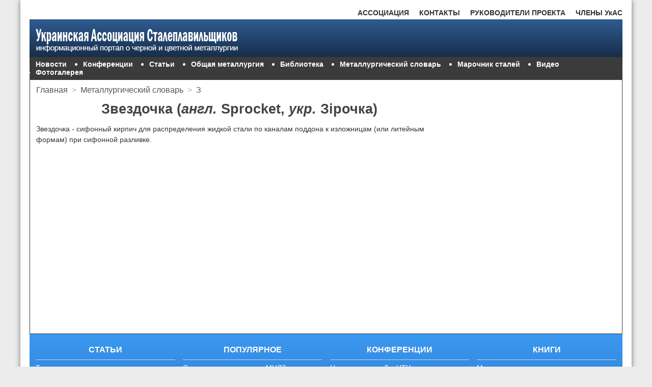

--- FILE ---
content_type: text/html; charset=utf-8
request_url: https://uas.su/glossary/eng/S/sprocket.php
body_size: 3521
content:
<!doctype html>
<html>
<head>

<meta charset="utf-8">

<script>
     (adsbygoogle = window.adsbygoogle || []).push({
          google_ad_client: "ca-pub-8743160260050728",
          enable_page_level_ads: true
     });
</script>
<link href="/css/reset.css" rel="stylesheet" type="text/css">
<link href="/css/style.css" rel="stylesheet" type="text/css">
<link rel="SHORTCUT ICON" href="/uas.ico" type="image/x-icon">
<meta name="viewport" content="width=device-width, initial-scale=1">

<title>Звездочка</title>
<meta name="keywords" content="Звездочка, Sprocket, Зірочка"/>
<meta name="description" content="Определение термина Звездочка"/>
<link rel="canonical" href="/glossary/eng/S/sprocket.php"/>
</head>
<body><!-- Yandex.RTB -->
<script>window.yaContextCb=window.yaContextCb||[]</script>
<script src="https://yandex.ru/ads/system/context.js" async></script>
<div class="wrapper">
<div class="wrapper_h">
<!-- Navigation bar 1 -->
<div class="menu1">
	<ul>
		<li style="float: right"><a href="/uasmembers.php">ЧЛЕНЫ УкАС</a></li>
		<li style="float: right"><a href="/supervisors.php">РУКОВОДИТЕЛИ ПРОЕКТА</a></li>
		<li style="float: right"><a href="/contacts.php">КОНТАКТЫ</a></li>
		<li><a href="/association.php">АССОЦИАЦИЯ</a></li>
	</ul>
</div><!-- Header -->   
<header class="header">
	<img src="/images/logo-1.png" alt="Украинская Ассоциация Сталеплавильщиков"/>	
</header>   
<!-- Navigation bar 2 -->
<div class="menu2">
	<ul>        	
		<li style="list-style: none"><a href="/newsarchive/newsarchive.php">Новости</a></li>
		<li><a href="/conferences/conferences.php">Конференции</a></li>
		<li><a href="/articles/articles.php">Статьи</a></li>
		<li><a href="/allmet/allmet.php">Общая металлургия</a></li>
		<li><a href="/library/library.php">Библиотека</a></li>
		<li><a href="/glossary/glossary.php">Металлургический словарь</a></li>
		<li><a href="/steelgrades/steelgrades.php">Марочник сталей</a></li>
		<li><a href="/video/video.php">Видео</a></li>
		<li><a href="/fotogallery/gallery.php">Фотогалерея</a></li>            
	</ul>
</div></div>
<div class="content">
<!-- Sidebar -->
<aside class="fixed">

<!-- 300x600 uas.su -->

<script>
(adsbygoogle = window.adsbygoogle || []).push({});
</script>		
</aside>
<!--s_links--><!--check code--><!--/s_links-->	
<section class="streched">
<div class="breadcrumbs">
	<ul>
		<li><a href="/index.php">Главная</a></li>
     	<li style="color: #AAA;">&gt;</li>
      	<li><a href="/conferences/conferences.php">Металлургический словарь</a></li>
      	<li style="color: #AAA;">&gt;</li>
      	<li><a href="/glossary/rus/08.php">З</a></li>
	</ul>
</div>
		
<h1>Звездочка (<i>англ.</i> Sprocket, <i>укр.</i> Зірочка)</h1>
<p><strong>Звездочка</strong> - сифонный кирпич для распределения жидкой стали по каналам поддона к изложницам (или литейным формам) при сифонной разливке.</p> 
<br>
<div id="form"></div>
<link rel="stylesheet" href="#"/>

<br><br>
<!-- Go to www.addthis.com/dashboard to customize your tools --> <div class="addthis_inline_share_toolbox_mt4x"></div>
<br>


<script>
     (adsbygoogle = window.adsbygoogle || []).push({});
</script><br/><br/> 


<script>
     (adsbygoogle = window.adsbygoogle || []).push({});
</script>		
</section>
</div>
<!--43593097--><!--43593097--><!--68bcb567--><!--68bcb567--><!-- Footer -->
<div class="footer1">
	<div class="col_1_of_4">
		<h3>СТАТЬИ</h3>
		<p><a href="/articles/steelmaking/00001.php">Тенденции развития производства стали в конвертерных цехах</a></p>
        <p><a href="/articles/ecology/00001.php">Применение брикетирования в металлургии</a></p>
        <p><a href="/articles/metequipment/00001.php">Влияние толщины уровня шлака на интенсивность перемешивания при продувке металла в ковше</a></p>
        <p><a href="/articles/metplants/00002.php">Опыт внедрения сервисного обслуживания футеровок тепловых агрегатов на ЧМК</a></p>
        <p><a href="/articles/raznoe/00003/00003.php">Анализ сырьевой базы металлургического производства. Кокс доменный</a></p>
        <p><a href="/articles/raznoe/00004/00004.php">Анализ сырьевой базы металлургического производства. Железорудные материалы</a></p>
        <p><a href="/articles/raznoe/00006/00006.php">Как и когда пришли мартеновские печи в Украину</a></p>
	</div>
	<div class="col_2_of_4">
		<h3>ПОПУЛЯРНОЕ</h3>
		<p><a href="/articles/continuouscasting/00001.php">Современные сортовые МНЛЗ: перспективы развития технологии и оборудования</a></p>
        <p><a href="/articles/raznoe/00001/00001.php">Кузнечные слитки для машиностроения: эффективная конфигурация производства в современных условиях</a></p>
        <p><a href="/articles/raznoe/00005/00005.php">Электрометаллургический комплекс Украины</a></p>
        <p><a href="/articles/refractories/00001.php">Дымящийся да пусть огню упорствует. Огнеупорная промышленность Украины</a></p>
        <p><a href="/articles/metplants/00001.php">Мини против макси</a></p>
	</div>
	<div class="col_3_of_4">
		<h3>КОНФЕРЕНЦИИ</h3>
		<p><a href="/conferences/2011/donntutrud/donntutrud.php">Научные труды ДонНТУ металлургия 2011</a></p>
        <p><a href="/conferences/2010/50letmnlz.php">50 лет непрерывной разливке стали в Украине 2010</a></p>
        <p><a href="/conferences/2010/may.php">Современные огнеупорные системы 2010</a></p>
        <p><a href="/conferences/donntu2011/donntu2011.php">Научные труды ДонНТУ металлургия 2010</a></p>
        <p><a href="/conferences/2011/metxxi2011/metxxi2011.php">Металлургия 21 века глазами молодых 2011</a></p>
        <p><a href="/conferences/donntu2008/donntu2008.php">Научные труды ДонНТУ металлургия 2008</a></p>
	    <p><a href="/conferences/2011/vnepecnaya/vnepecnaya.php">Инновационные технологии внепечной металлургии чугуна и стали 2011</a></p>
	</div>
	<div class="col_4_of_4">
		<h3>КНИГИ</h3>
		<p><a href="/books/2011/minizavod/minizavod.php">Металлургические мини-заводы</a></p>
        <p><a href="/books/metstali/metstali.php">Металлургия стали</a></p>
        <p><a href="/books/newmaterial/newmaterial.php">Новые материалы в металлургии</a></p>
        <p><a href="/books/refrectory/refrectory.php">Огнеупоры и их эксплуатация</a></p>
	    <p><a href="/books/2011/kslitok/kslitok.php">Крупный слиток</a></p>
		<p><a href="/books/2011/pigiron/pigiron.php">Производство отливок из чугуна</a></p>
		<p><a href="/books/spesialmethodsforcasting/smc.php">Специальные методы литья</a></p>
        <p><a href="/books/srmp/srmp.php">Структура и развитие металлургического производства</a></p>
		<p><a href="/books/mnlz/mnlz.php">Непрерывная разливка стали</a></p>
		<p><a href="/books/2011/dsp/dsp.php">Производство стали в ДСП</a></p>
        <p><a href="/books/2011/sertifikacia/sertifikacia.php">Сертификация, стандартизация, маркировка, упаковка</a></p>
	</div>	
</div><!-- Copyright -->
<div class="footer2">
<div class="streched_f2">
	<div class="copyright_b">&copy; 2009-2018 Украинская ассоциация сталеплавильщиков</div>
    <div class="copyright_s">Перепечатывание и использование материалов в электронном формате разрешается только при наличии гиперссылки на uas.su.<br/>
    Использование материалов в печатных изданиях допускается только с письменного разрешения.</div>
</div>
<div class="li_counter">

</div>	
</div>
<script type="text/javascript">
<!--
var _acic={dataProvider:10};(function(){var e=document.createElement("script");e.type="text/javascript";e.async=true;e.src="http://www.acint.net/aci.js";var t=document.getElementsByTagName("script")[0];t.parentNode.insertBefore(e,t)})()
//-->
</script><!-- Technical_1 -->
<!-- Go to www.addthis.com/dashboard to customize your tools --> <script type="text/javascript" src="https://s7.addthis.com/js/300/addthis_widget.js#pubid=ra-5acf6af23d76fa98"></script>		
</div>
<!-- Yandex.RTB R-A-5168654-10 -->
<script>
window.yaContextCb.push(()=>{
	Ya.Context.AdvManager.render({
		"blockId": "R-A-5168654-10",
		"type": "fullscreen",
		"platform": "touch"
	})
})
</script>
<!-- Yandex.RTB R-A-5168654-11 -->
<script>
window.yaContextCb.push(()=>{
	Ya.Context.AdvManager.render({
		"blockId": "R-A-5168654-11",
		"type": "floorAd",
		"platform": "touch"
	})
})
</script>

<!-- Yandex.Metrika counter -->
<script type="text/javascript" >
   (function(m,e,t,r,i,k,a){m[i]=m[i]||function(){(m[i].a=m[i].a||[]).push(arguments)};
   m[i].l=1*new Date();
   for (var j = 0; j < document.scripts.length; j++) {if (document.scripts[j].src === r) { return; }}
   k=e.createElement(t),a=e.getElementsByTagName(t)[0],k.async=1,k.src=r,a.parentNode.insertBefore(k,a)})
   (window, document, "script", "https://mc.yandex.ru/metrika/tag.js", "ym");

   ym(95972292, "init", {
        clickmap:true,
        trackLinks:true,
        accurateTrackBounce:true
   });
</script>
<noscript><div><img src="https://mc.yandex.ru/watch/95972292" style="position:absolute; left:-9999px;" alt="" /></div></noscript>
<!-- /Yandex.Metrika counter --></body>
<!-- Technical_2 -->
</html>
<!--
     -->